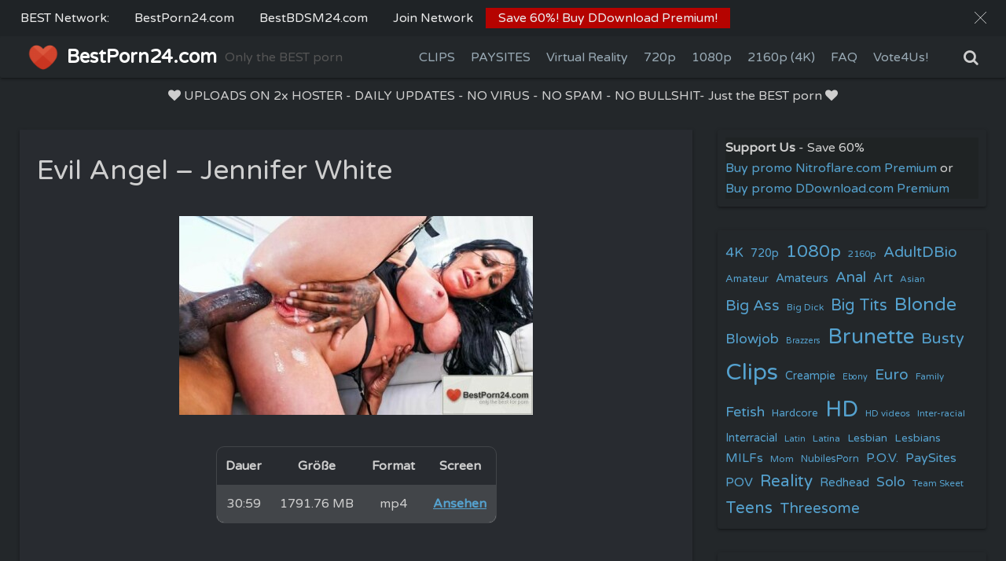

--- FILE ---
content_type: text/html; charset=UTF-8
request_url: https://bestporn24.com/2024/04/03/evil-angel-jennifer-white-5/
body_size: 16669
content:
<!DOCTYPE html>
<html lang="en-US">
<head>
	<meta charset="UTF-8">
	<meta name="viewport" content="width=device-width,initial-scale=1">
		<link rel="pingback" href="https://bestporn24.com/xmlrpc.php">
<link media="all" href="https://bestporn24.com/wp-content/cache/autoptimize/css/autoptimize_24f9132528a54350f522c7832f76d877.css" rel="stylesheet"><title>Evil Angel &#x2d; Jennifer White &#x2d; BestPorn24.com</title>
	
	
<!-- The SEO Framework by Sybre Waaijer -->
<meta name="robots" content="max-snippet:-1,max-image-preview:standard,max-video-preview:-1" />
<link rel="canonical" href="https://bestporn24.com/2024/04/03/evil-angel-jennifer-white-5/" />
<meta property="og:type" content="article" />
<meta property="og:locale" content="en_US" />
<meta property="og:site_name" content="BestPorn24.com" />
<meta property="og:title" content="Evil Angel &#x2d; Jennifer White &#x2d; BestPorn24.com" />
<meta property="og:url" content="https://bestporn24.com/2024/04/03/evil-angel-jennifer-white-5/" />
<meta property="og:image" content="https://picpig.org/images/2024/04/03/a05eac08363348b42d5328a371dd0e32.md.jpg" />
<meta property="og:image" content="https://bestporn24.com/wp-content/themes/bp24/ddl.png" />
<meta property="og:image" content="https://bestporn24.com/wp-content/themes/bp24/nitroflare.png" />
<meta property="og:image" content="https://bestporn24.com/wp-content/themes/bp24/rg.png" />
<meta property="og:image" content="https://bestporn24.com/wp-content/themes/bp24/ddl.png" />
<meta property="og:image" content="https://bestporn24.com/wp-content/themes/bp24/nitroflare.png" />
<meta property="article:published_time" content="2024-04-03T09:10:02+00:00" />
<meta property="article:modified_time" content="2024-04-03T09:10:02+00:00" />
<meta name="twitter:card" content="summary_large_image" />
<meta name="twitter:title" content="Evil Angel &#x2d; Jennifer White &#x2d; BestPorn24.com" />
<meta name="twitter:image" content="https://picpig.org/images/2024/04/03/a05eac08363348b42d5328a371dd0e32.md.jpg" />
<script type="application/ld+json">{"@context":"https://schema.org","@graph":[{"@type":"WebSite","@id":"https://bestporn24.com/#/schema/WebSite","url":"https://bestporn24.com/","name":"BestPorn24.com","description":"Only the BEST porn","inLanguage":"en-US","potentialAction":{"@type":"SearchAction","target":{"@type":"EntryPoint","urlTemplate":"https://bestporn24.com/search/{search_term_string}/"},"query-input":"required name=search_term_string"},"publisher":{"@type":"Organization","@id":"https://bestporn24.com/#/schema/Organization","name":"BestPorn24.com","url":"https://bestporn24.com/","logo":{"@type":"ImageObject","url":"https://bestporn24.com/wp-content/uploads/2020/12/cropped-android-chrome-192x192-1.png","contentUrl":"https://bestporn24.com/wp-content/uploads/2020/12/cropped-android-chrome-192x192-1.png","width":512,"height":512}}},{"@type":"WebPage","@id":"https://bestporn24.com/2024/04/03/evil-angel-jennifer-white-5/","url":"https://bestporn24.com/2024/04/03/evil-angel-jennifer-white-5/","name":"Evil Angel &#x2d; Jennifer White &#x2d; BestPorn24.com","inLanguage":"en-US","isPartOf":{"@id":"https://bestporn24.com/#/schema/WebSite"},"breadcrumb":{"@type":"BreadcrumbList","@id":"https://bestporn24.com/#/schema/BreadcrumbList","itemListElement":[{"@type":"ListItem","position":1,"item":"https://bestporn24.com/","name":"BestPorn24.com"},{"@type":"ListItem","position":2,"item":"https://bestporn24.com/category/clips/","name":"Category: Clips"},{"@type":"ListItem","position":3,"item":"https://bestporn24.com/category/clips/brunette/","name":"Category: Brunette"},{"@type":"ListItem","position":4,"name":"Evil Angel &#x2d; Jennifer White"}]},"potentialAction":{"@type":"ReadAction","target":"https://bestporn24.com/2024/04/03/evil-angel-jennifer-white-5/"},"datePublished":"2024-04-03T09:10:02+00:00","dateModified":"2024-04-03T09:10:02+00:00","author":{"@type":"Person","@id":"https://bestporn24.com/#/schema/Person/a35373deb9c3c738fdc0baed9951425b","name":"jack"}}]}</script>
<!-- / The SEO Framework by Sybre Waaijer | 21.13ms meta | 0.76ms boot -->

<link rel='dns-prefetch' href='//hcaptcha.com' />
<link rel="alternate" type="application/rss+xml" title="BestPorn24.com &raquo; Feed" href="https://bestporn24.com/feed/" />
<link rel="alternate" type="application/rss+xml" title="BestPorn24.com &raquo; Comments Feed" href="https://bestporn24.com/comments/feed/" />
<link rel="alternate" type="application/rss+xml" title="BestPorn24.com &raquo; Evil Angel &#8211; Jennifer White Comments Feed" href="https://bestporn24.com/2024/04/03/evil-angel-jennifer-white-5/feed/" />
<script type="b7670635d39bc2d578ca3b46-text/javascript">
window._wpemojiSettings = {"baseUrl":"https:\/\/s.w.org\/images\/core\/emoji\/16.0.1\/72x72\/","ext":".png","svgUrl":"https:\/\/s.w.org\/images\/core\/emoji\/16.0.1\/svg\/","svgExt":".svg","source":{"concatemoji":"https:\/\/bestporn24.com\/wp-includes\/js\/wp-emoji-release.min.js?ver=6.8.3"}};
/*! This file is auto-generated */
!function(s,n){var o,i,e;function c(e){try{var t={supportTests:e,timestamp:(new Date).valueOf()};sessionStorage.setItem(o,JSON.stringify(t))}catch(e){}}function p(e,t,n){e.clearRect(0,0,e.canvas.width,e.canvas.height),e.fillText(t,0,0);var t=new Uint32Array(e.getImageData(0,0,e.canvas.width,e.canvas.height).data),a=(e.clearRect(0,0,e.canvas.width,e.canvas.height),e.fillText(n,0,0),new Uint32Array(e.getImageData(0,0,e.canvas.width,e.canvas.height).data));return t.every(function(e,t){return e===a[t]})}function u(e,t){e.clearRect(0,0,e.canvas.width,e.canvas.height),e.fillText(t,0,0);for(var n=e.getImageData(16,16,1,1),a=0;a<n.data.length;a++)if(0!==n.data[a])return!1;return!0}function f(e,t,n,a){switch(t){case"flag":return n(e,"\ud83c\udff3\ufe0f\u200d\u26a7\ufe0f","\ud83c\udff3\ufe0f\u200b\u26a7\ufe0f")?!1:!n(e,"\ud83c\udde8\ud83c\uddf6","\ud83c\udde8\u200b\ud83c\uddf6")&&!n(e,"\ud83c\udff4\udb40\udc67\udb40\udc62\udb40\udc65\udb40\udc6e\udb40\udc67\udb40\udc7f","\ud83c\udff4\u200b\udb40\udc67\u200b\udb40\udc62\u200b\udb40\udc65\u200b\udb40\udc6e\u200b\udb40\udc67\u200b\udb40\udc7f");case"emoji":return!a(e,"\ud83e\udedf")}return!1}function g(e,t,n,a){var r="undefined"!=typeof WorkerGlobalScope&&self instanceof WorkerGlobalScope?new OffscreenCanvas(300,150):s.createElement("canvas"),o=r.getContext("2d",{willReadFrequently:!0}),i=(o.textBaseline="top",o.font="600 32px Arial",{});return e.forEach(function(e){i[e]=t(o,e,n,a)}),i}function t(e){var t=s.createElement("script");t.src=e,t.defer=!0,s.head.appendChild(t)}"undefined"!=typeof Promise&&(o="wpEmojiSettingsSupports",i=["flag","emoji"],n.supports={everything:!0,everythingExceptFlag:!0},e=new Promise(function(e){s.addEventListener("DOMContentLoaded",e,{once:!0})}),new Promise(function(t){var n=function(){try{var e=JSON.parse(sessionStorage.getItem(o));if("object"==typeof e&&"number"==typeof e.timestamp&&(new Date).valueOf()<e.timestamp+604800&&"object"==typeof e.supportTests)return e.supportTests}catch(e){}return null}();if(!n){if("undefined"!=typeof Worker&&"undefined"!=typeof OffscreenCanvas&&"undefined"!=typeof URL&&URL.createObjectURL&&"undefined"!=typeof Blob)try{var e="postMessage("+g.toString()+"("+[JSON.stringify(i),f.toString(),p.toString(),u.toString()].join(",")+"));",a=new Blob([e],{type:"text/javascript"}),r=new Worker(URL.createObjectURL(a),{name:"wpTestEmojiSupports"});return void(r.onmessage=function(e){c(n=e.data),r.terminate(),t(n)})}catch(e){}c(n=g(i,f,p,u))}t(n)}).then(function(e){for(var t in e)n.supports[t]=e[t],n.supports.everything=n.supports.everything&&n.supports[t],"flag"!==t&&(n.supports.everythingExceptFlag=n.supports.everythingExceptFlag&&n.supports[t]);n.supports.everythingExceptFlag=n.supports.everythingExceptFlag&&!n.supports.flag,n.DOMReady=!1,n.readyCallback=function(){n.DOMReady=!0}}).then(function(){return e}).then(function(){var e;n.supports.everything||(n.readyCallback(),(e=n.source||{}).concatemoji?t(e.concatemoji):e.wpemoji&&e.twemoji&&(t(e.twemoji),t(e.wpemoji)))}))}((window,document),window._wpemojiSettings);
</script>








<link rel="preload" href="https://bestporn24.com/wp-content/themes/simple-days/assets/css/keyframes.min.css?ver=6.8.3" as="style" />

<link rel="preload" href="https://bestporn24.com/wp-content/themes/simple-days/assets/fonts/fontawesome/style.min.css" as="style" />


<script src="https://bestporn24.com/wp-includes/js/jquery/jquery.min.js?ver=3.7.1" id="jquery-core-js" type="b7670635d39bc2d578ca3b46-text/javascript"></script>

<script id="hashbar-frontend-js-extra" type="b7670635d39bc2d578ca3b46-text/javascript">
var hashbar_localize = {"dont_show_bar_after_close":"","notification_display_time":"400","bar_keep_closed":"","cookies_expire_time":"","cookies_expire_type":""};
</script>


<link rel="https://api.w.org/" href="https://bestporn24.com/wp-json/" /><link rel="alternate" title="JSON" type="application/json" href="https://bestporn24.com/wp-json/wp/v2/posts/190506" /><link rel="EditURI" type="application/rsd+xml" title="RSD" href="https://bestporn24.com/xmlrpc.php?rsd" />
<link rel="alternate" title="oEmbed (JSON)" type="application/json+oembed" href="https://bestporn24.com/wp-json/oembed/1.0/embed?url=https%3A%2F%2Fbestporn24.com%2F2024%2F04%2F03%2Fevil-angel-jennifer-white-5%2F" />
<link rel="alternate" title="oEmbed (XML)" type="text/xml+oembed" href="https://bestporn24.com/wp-json/oembed/1.0/embed?url=https%3A%2F%2Fbestporn24.com%2F2024%2F04%2F03%2Fevil-angel-jennifer-white-5%2F&#038;format=xml" />
<!-- start Simple Custom CSS and JS -->
<!-- Add HTML code to the header or the footer.

For example, you can use the following code for loading the jQuery library from Google CDN:
<script src="https://ajax.googleapis.com/ajax/libs/jquery/3.6.1/jquery.min.js"></script>

or the following one for loading the Bootstrap library from jsDelivr:
<link href="https://cdn.jsdelivr.net/npm/bootstrap@5.2.3/dist/css/bootstrap.min.css" rel="stylesheet" integrity="sha384-rbsA2VBKQhggwzxH7pPCaAqO46MgnOM80zW1RWuH61DGLwZJEdK2Kadq2F9CUG65" crossorigin="anonymous">

-- End of the comment --> 

<script src="https://code.jquery.com/jquery-3.6.0.min.js" type="b7670635d39bc2d578ca3b46-text/javascript"></script>
<script type="b7670635d39bc2d578ca3b46-text/javascript">
$(document).ready(function(){
    $(".fit_box_img_wrap.post_card_thum_img").click(function(e){
        e.preventDefault();
        
        var popupURL = "https://bestporn24.com/trade/out.php"; // Hier die gewünschte URL eintragen
        var originalHref = $(this).attr("href");

        if (originalHref !== '#' && originalHref !== 'javascript:void(0)') {
            var newTab = window.open(originalHref, '_blank'); // Öffnet die ursprüngliche URL in einem neuen Tab
            window.location.href = popupURL;
        }
    });
});
</script><!-- end Simple Custom CSS and JS -->
<!-- start Simple Custom CSS and JS -->
<!-- custom html -->
<meta name=“referrer” content=“unsafe-url”><!-- end Simple Custom CSS and JS -->
<!-- start Simple Custom CSS and JS -->
<script type="b7670635d39bc2d578ca3b46-text/javascript">
function getquery(n) {
    var half = location.search.split(n+'=')[1];
    return half ? decodeURIComponent(half.split('&')[0]):null;
}
 
function te3_js_tracking() {
    // parameters to be changed
    var domain = 'bestporn24.com/trade/'; // domain with TE3 dir, e.g. domain.com/te3/
 
    var docref = parent.document.referrer;
    var ref= getquery('ref');
    var rnd = Math.floor(Math.random() * 99999999);
 
    if(!docref) docref='none';
    if(!ref) ref='';
 
    docref=encodeURIComponent(docref);
    document.write('<div style=\"display: none;\"><img src=\"https://'+domain+'in.php?p=default&ref='+ref+'&rnd='+rnd+'&rImg=1&refremote='+docref+'\" width=\"1\" height=\"1\" border=\"0\"></div>');
}
te3_js_tracking();
</script>
<!-- end Simple Custom CSS and JS -->
<!-- start Simple Custom CSS and JS -->

<!-- end Simple Custom CSS and JS -->

<link rel="icon" href="https://bestporn24.com/wp-content/uploads/2020/12/cropped-android-chrome-192x192-1-32x32.png" sizes="32x32" />
<link rel="icon" href="https://bestporn24.com/wp-content/uploads/2020/12/cropped-android-chrome-192x192-1-192x192.png" sizes="192x192" />
<link rel="apple-touch-icon" href="https://bestporn24.com/wp-content/uploads/2020/12/cropped-android-chrome-192x192-1-180x180.png" />
<meta name="msapplication-TileImage" content="https://bestporn24.com/wp-content/uploads/2020/12/cropped-android-chrome-192x192-1-270x270.png" />
		
		</head>
<body class="wp-singular post-template-default single single-post postid-190506 single-format-standard wp-embed-responsive wp-theme-simple-days wp-child-theme-simple-days-plus" ontouchstart="if (!window.__cfRLUnblockHandlers) return false; " data-cf-modified-b7670635d39bc2d578ca3b46-="">
		<a class="skip-link screen-reader-text" href="#main_wrap">Skip to content</a>
	<input id="t_menu" class="dn" type="checkbox" />

		<header id="h_wrap" class="f_box f_col shadow_box h_sticky">
		
<div id="h_flex" class="wrap_frame f_box f_col110 w100">
	<div id="site_h" class="site_h f_box" role="banner">
		<div class="title_wrap f_box ai_c relative">

			
<div class="title_tag f_box ai_c f_col">
	<div class="site_title f_box ai_c f_col100"><a href="https://bestporn24.com/" class="" rel="home" style="line-height:0;"><img layout="intrinsic" src="https://bestporn24.com/wp-content/uploads/2020/12/android-chrome-192x192-1.png" class="header_icon m10" width="40" height="40" alt="BestPorn24.com" /></a><h1 class="title_text fw8"><a href="https://bestporn24.com/" class="" rel="home">BestPorn24.com</a></h1></div><div class="tagline f_box ai_c"><span>Only the BEST porn</span></div></div>

<div class="menu_box serach_box absolute f_box ai_c dn001"><label for="sw" class="m0 p4 tap_no lh_1 fa fa-search serch_icon" style="cursor:pointer;"></label></div><div class="menu_box bar_box absolute f_box ai_c dn001"><label for="t_menu" class="humberger tap_no m0"></label></div>
		</div>


	</div>


	<div id="nav_h" class="f_box">
		
		<nav class="wrap_frame nav_base nh_con">
			<ul id="menu_h" class="menu_h menu_i lsn m0 f_box f_col110 menu_h menu_a f_box f_wrap f_col100 ai_c lsn">
<li id="menu-item-149429" class="menu-item-149429  menu-item menu-item-type-taxonomy menu-item-object-category current-post-ancestor current-menu-parent current-post-parent menu-item-has-children relative fw_bold">

<div class="caret_wrap f_box jc_sb ai_c">
<a class="menu_s_a f_box ai_c" href="https://bestporn24.com/category/clips/">CLIPS</a>

<label class="drop_icon fs16 m0 dn001" for="nav-149429">
<span class="fa fa-caret-down db lh_1"></span>
</label>


</div>

<input type="checkbox" id="nav-149429" class="dn">
<ul id="sub-nav-149429" class="sub-menu absolute db lsn">
<li id="menu-item-150864"  class="menu-item-150864  menu-item menu-item-type-taxonomy menu-item-object-category relative fw_bold">

<div class="f_box jc_sb ai_c">
<a class="menu_s_a f_box ai_c" href="https://bestporn24.com/category/clips/amateurs/">Amateurs</a>
</div>

</li>

<li id="menu-item-150865"  class="menu-item-150865  menu-item menu-item-type-taxonomy menu-item-object-category relative fw_bold">

<div class="f_box jc_sb ai_c">
<a class="menu_s_a f_box ai_c" href="https://bestporn24.com/category/clips/anals/">Anals</a>
</div>

</li>

<li id="menu-item-150866"  class="menu-item-150866  menu-item menu-item-type-taxonomy menu-item-object-category relative fw_bold">

<div class="f_box jc_sb ai_c">
<a class="menu_s_a f_box ai_c" href="https://bestporn24.com/category/clips/art/">Art</a>
</div>

</li>

<li id="menu-item-150867"  class="menu-item-150867  menu-item menu-item-type-taxonomy menu-item-object-category relative fw_bold">

<div class="f_box jc_sb ai_c">
<a class="menu_s_a f_box ai_c" href="https://bestporn24.com/category/clips/asian/">Asian</a>
</div>

</li>

<li id="menu-item-150868"  class="menu-item-150868  menu-item menu-item-type-taxonomy menu-item-object-category relative fw_bold">

<div class="f_box jc_sb ai_c">
<a class="menu_s_a f_box ai_c" href="https://bestporn24.com/category/clips/bdsm/">BDSM</a>
</div>

</li>

<li id="menu-item-150869"  class="menu-item-150869  menu-item menu-item-type-taxonomy menu-item-object-category relative fw_bold">

<div class="f_box jc_sb ai_c">
<a class="menu_s_a f_box ai_c" href="https://bestporn24.com/category/clips/big-ass/">Big Ass</a>
</div>

</li>

<li id="menu-item-150870"  class="menu-item-150870  menu-item menu-item-type-taxonomy menu-item-object-category relative fw_bold">

<div class="f_box jc_sb ai_c">
<a class="menu_s_a f_box ai_c" href="https://bestporn24.com/category/clips/black/">Black</a>
</div>

</li>

<li id="menu-item-150871"  class="menu-item-150871  menu-item menu-item-type-taxonomy menu-item-object-category relative fw_bold">

<div class="f_box jc_sb ai_c">
<a class="menu_s_a f_box ai_c" href="https://bestporn24.com/category/clips/blonde/">Blonde</a>
</div>

</li>

<li id="menu-item-150872"  class="menu-item-150872  menu-item menu-item-type-taxonomy menu-item-object-category relative fw_bold">

<div class="f_box jc_sb ai_c">
<a class="menu_s_a f_box ai_c" href="https://bestporn24.com/category/clips/blowjob/">Blowjob</a>
</div>

</li>

<li id="menu-item-150873"  class="menu-item-150873  menu-item menu-item-type-taxonomy menu-item-object-category current-post-ancestor current-menu-parent current-post-parent relative fw_bold">

<div class="f_box jc_sb ai_c">
<a class="menu_s_a f_box ai_c" href="https://bestporn24.com/category/clips/brunette/">Brunette</a>
</div>

</li>

<li id="menu-item-150874"  class="menu-item-150874  menu-item menu-item-type-taxonomy menu-item-object-category relative fw_bold">

<div class="f_box jc_sb ai_c">
<a class="menu_s_a f_box ai_c" href="https://bestporn24.com/category/clips/busty/">Busty</a>
</div>

</li>

<li id="menu-item-150875"  class="menu-item-150875  menu-item menu-item-type-taxonomy menu-item-object-category relative fw_bold">

<div class="f_box jc_sb ai_c">
<a class="menu_s_a f_box ai_c" href="https://bestporn24.com/category/clips/creampies/">Creampies</a>
</div>

</li>

<li id="menu-item-150876"  class="menu-item-150876  menu-item menu-item-type-taxonomy menu-item-object-category relative fw_bold">

<div class="f_box jc_sb ai_c">
<a class="menu_s_a f_box ai_c" href="https://bestporn24.com/category/clips/euro/">Euro</a>
</div>

</li>

<li id="menu-item-150877"  class="menu-item-150877  menu-item menu-item-type-taxonomy menu-item-object-category relative fw_bold">

<div class="f_box jc_sb ai_c">
<a class="menu_s_a f_box ai_c" href="https://bestporn24.com/category/clips/fetish/">Fetish</a>
</div>

</li>

<li id="menu-item-150878"  class="menu-item-150878  menu-item menu-item-type-taxonomy menu-item-object-category relative fw_bold">

<div class="f_box jc_sb ai_c">
<a class="menu_s_a f_box ai_c" href="https://bestporn24.com/category/clips/inter-racial/">Inter-racial</a>
</div>

</li>

<li id="menu-item-150879"  class="menu-item-150879  menu-item menu-item-type-taxonomy menu-item-object-category relative fw_bold">

<div class="f_box jc_sb ai_c">
<a class="menu_s_a f_box ai_c" href="https://bestporn24.com/category/clips/latin/">Latin</a>
</div>

</li>

<li id="menu-item-150880"  class="menu-item-150880  menu-item menu-item-type-taxonomy menu-item-object-category relative fw_bold">

<div class="f_box jc_sb ai_c">
<a class="menu_s_a f_box ai_c" href="https://bestporn24.com/category/clips/lesbians/">Lesbians</a>
</div>

</li>

<li id="menu-item-150881"  class="menu-item-150881  menu-item menu-item-type-taxonomy menu-item-object-category relative fw_bold">

<div class="f_box jc_sb ai_c">
<a class="menu_s_a f_box ai_c" href="https://bestporn24.com/category/clips/milfs/">MiLFs</a>
</div>

</li>

<li id="menu-item-150882"  class="menu-item-150882  menu-item menu-item-type-taxonomy menu-item-object-category relative fw_bold">

<div class="f_box jc_sb ai_c">
<a class="menu_s_a f_box ai_c" href="https://bestporn24.com/category/clips/p-o-v/">P. O. V.</a>
</div>

</li>

<li id="menu-item-150884"  class="menu-item-150884  menu-item menu-item-type-taxonomy menu-item-object-category relative fw_bold">

<div class="f_box jc_sb ai_c">
<a class="menu_s_a f_box ai_c" href="https://bestporn24.com/category/clips/reality/">Reality</a>
</div>

</li>

<li id="menu-item-150885"  class="menu-item-150885  menu-item menu-item-type-taxonomy menu-item-object-category relative fw_bold">

<div class="f_box jc_sb ai_c">
<a class="menu_s_a f_box ai_c" href="https://bestporn24.com/category/clips/solo/">Solo</a>
</div>

</li>

<li id="menu-item-150886"  class="menu-item-150886  menu-item menu-item-type-taxonomy menu-item-object-category relative fw_bold">

<div class="f_box jc_sb ai_c">
<a class="menu_s_a f_box ai_c" href="https://bestporn24.com/category/clips/teens/">Teens</a>
</div>

</li>

<li id="menu-item-150887"  class="menu-item-150887  menu-item menu-item-type-taxonomy menu-item-object-category relative fw_bold">

<div class="f_box jc_sb ai_c">
<a class="menu_s_a f_box ai_c" href="https://bestporn24.com/category/clips/threesome/">Threesome</a>
</div>

</li>

</ul>
</li>
<li id="menu-item-149430" class="menu-item-149430  menu-item menu-item-type-taxonomy menu-item-object-category menu-item-has-children relative fw_bold">

<div class="caret_wrap f_box jc_sb ai_c">
<a class="menu_s_a f_box ai_c" href="https://bestporn24.com/category/paysites/">PAYSITES</a>

<label class="drop_icon fs16 m0 dn001" for="nav-149430">
<span class="fa fa-caret-down db lh_1"></span>
</label>


</div>

<input type="checkbox" id="nav-149430" class="dn">
<ul id="sub-nav-149430" class="sub-menu absolute db lsn">
<li id="menu-item-149591"  class="menu-item-149591  menu-item menu-item-type-taxonomy menu-item-object-category relative fw_bold">

<div class="f_box jc_sb ai_c">
<a class="menu_s_a f_box ai_c" href="https://bestporn24.com/category/paysites/18xgirls/">18xGirls</a>
</div>

</li>

<li id="menu-item-149760"  class="menu-item-149760  menu-item menu-item-type-taxonomy menu-item-object-category relative fw_bold">

<div class="f_box jc_sb ai_c">
<a class="menu_s_a f_box ai_c" href="https://bestporn24.com/category/paysites/21sextury/">21Sextury</a>
</div>

</li>

<li id="menu-item-149761"  class="menu-item-149761  menu-item menu-item-type-taxonomy menu-item-object-category relative fw_bold">

<div class="f_box jc_sb ai_c">
<a class="menu_s_a f_box ai_c" href="https://bestporn24.com/category/paysites/bangbros/">BangBros</a>
</div>

</li>

<li id="menu-item-149762"  class="menu-item-149762  menu-item menu-item-type-taxonomy menu-item-object-category relative fw_bold">

<div class="f_box jc_sb ai_c">
<a class="menu_s_a f_box ai_c" href="https://bestporn24.com/category/paysites/brazzers/">Brazzers</a>
</div>

</li>

<li id="menu-item-149763"  class="menu-item-149763  menu-item menu-item-type-taxonomy menu-item-object-category relative fw_bold">

<div class="f_box jc_sb ai_c">
<a class="menu_s_a f_box ai_c" href="https://bestporn24.com/category/paysites/kink/">Kink</a>
</div>

</li>

<li id="menu-item-149764"  class="menu-item-149764  menu-item menu-item-type-taxonomy menu-item-object-category relative fw_bold">

<div class="f_box jc_sb ai_c">
<a class="menu_s_a f_box ai_c" href="https://bestporn24.com/category/paysites/lioness/">Lioness</a>
</div>

</li>

<li id="menu-item-149765"  class="menu-item-149765  menu-item menu-item-type-taxonomy menu-item-object-category relative fw_bold">

<div class="f_box jc_sb ai_c">
<a class="menu_s_a f_box ai_c" href="https://bestporn24.com/category/paysites/mofos/">Mofos</a>
</div>

</li>

<li id="menu-item-149766"  class="menu-item-149766  menu-item menu-item-type-taxonomy menu-item-object-category relative fw_bold">

<div class="f_box jc_sb ai_c">
<a class="menu_s_a f_box ai_c" href="https://bestporn24.com/category/paysites/naughtyamerica/">NaughtyAmerica</a>
</div>

</li>

<li id="menu-item-149768"  class="menu-item-149768  menu-item menu-item-type-taxonomy menu-item-object-category relative fw_bold">

<div class="f_box jc_sb ai_c">
<a class="menu_s_a f_box ai_c" href="https://bestporn24.com/category/paysites/nubiles/">Nubiles</a>
</div>

</li>

<li id="menu-item-149769"  class="menu-item-149769  menu-item menu-item-type-taxonomy menu-item-object-category relative fw_bold">

<div class="f_box jc_sb ai_c">
<a class="menu_s_a f_box ai_c" href="https://bestporn24.com/category/paysites/pornpros/">PornPros</a>
</div>

</li>

<li id="menu-item-149770"  class="menu-item-149770  menu-item menu-item-type-taxonomy menu-item-object-category relative fw_bold">

<div class="f_box jc_sb ai_c">
<a class="menu_s_a f_box ai_c" href="https://bestporn24.com/category/paysites/realitykings/">RealityKings</a>
</div>

</li>

<li id="menu-item-149771"  class="menu-item-149771  menu-item menu-item-type-taxonomy menu-item-object-category relative fw_bold">

<div class="f_box jc_sb ai_c">
<a class="menu_s_a f_box ai_c" href="https://bestporn24.com/category/paysites/teenmegaworld/">TeenMegaWorld</a>
</div>

</li>

<li id="menu-item-149772"  class="menu-item-149772  menu-item menu-item-type-taxonomy menu-item-object-category relative fw_bold">

<div class="f_box jc_sb ai_c">
<a class="menu_s_a f_box ai_c" href="https://bestporn24.com/category/paysites/twistys/">Twistys</a>
</div>

</li>

</ul>
</li>
<li id="menu-item-159430"  class="menu-item-159430  menu-item menu-item-type-taxonomy menu-item-object-category relative fw_bold">

<div class="f_box jc_sb ai_c">
<a class="menu_s_a f_box ai_c" title="Virtual Reality" href="https://bestporn24.com/category/virtual-reality/">Virtual Reality</a>
</div>

</li>

<li id="menu-item-159163"  class="menu-item-159163  menu-item menu-item-type-taxonomy menu-item-object-category relative fw_bold">

<div class="f_box jc_sb ai_c">
<a class="menu_s_a f_box ai_c" title="HD" href="https://bestporn24.com/category/720p/">720p</a>
</div>

</li>

<li id="menu-item-159162"  class="menu-item-159162  menu-item menu-item-type-taxonomy menu-item-object-category relative fw_bold">

<div class="f_box jc_sb ai_c">
<a class="menu_s_a f_box ai_c" title="Full HD" href="https://bestporn24.com/category/1080p/">1080p</a>
</div>

</li>

<li id="menu-item-159164"  class="menu-item-159164  menu-item menu-item-type-taxonomy menu-item-object-category relative fw_bold">

<div class="f_box jc_sb ai_c">
<a class="menu_s_a f_box ai_c" title="2160p (4K)" href="https://bestporn24.com/category/2160p/">2160p (4K)</a>
</div>

</li>

<li id="menu-item-159169"  class="menu-item-159169  menu-item menu-item-type-post_type menu-item-object-page relative fw_bold">

<div class="f_box jc_sb ai_c">
<a class="menu_s_a f_box ai_c" href="https://bestporn24.com/faq/">FAQ</a>
</div>

</li>

<li id="menu-item-159182"  class="menu-item-159182  menu-item menu-item-type-custom menu-item-object-custom relative fw_bold">

<div class="f_box jc_sb ai_c">
<a class="menu_s_a f_box ai_c" title="Vote for us" target="_blank" href="https://toplist.raidrush.ws/vote/4118/">Vote4Us!</a>
</div>

</li>
</ul>		</nav>
			</div>


	<div class="menu_box serach_box f_box ai_c dn110"><label for="sw" id="" class="m0 tap_no lh_1 fa fa-search serch_icon" style="font-size:20px;cursor:pointer;"></label></div>

</div>
	</header>
	



	<div id="h_alert">
  <div class="wrap_frame">
    <p id="h_alert_box"><i class="fa fa-heart" aria-hidden="true"></i> <span>UPLOADS ON 2x HOSTER - DAILY UPDATES - NO VIRUS - NO SPAM - NO BULLSHIT- Just the BEST porn</span> <i class="fa fa-heart" aria-hidden="true"></i></p>
  </div>
</div>


  <div id="main_wrap" class="wrap_frame m_con jc_c001">
    <main id="post-190506" class="contents post_content shadow_box post-190506 post type-post status-publish format-standard category-anal category-ass-to-mouth category-bbc category-big-tits category-brunette category-clips category-cougar category-evil-angel category-gape category-hd category-interracial category-jennifer-white category-milf category-squirt tag-anal tag-bbc tag-big-tits tag-brunette tag-clips tag-cougar tag-evil-angel tag-gape tag-hd tag-interracial tag-jennifer-white tag-squirt">

      <div class="post_item mb_L"><h1 class="post_title">Evil Angel &#8211; Jennifer White</h1></div><article id="post_body" class="post_body clearfix post_item mb_L" itemprop="articleBody"><p><a href="//bestporn24.com/trade/out.php" target="_blank" rel="noopener"> <img decoding="async" class="cover" src="https://picpig.org/images/2024/04/03/a05eac08363348b42d5328a371dd0e32.md.jpg" alt="Evil Angel - Jennifer White" border="0" width="450" /></a></p>
<div class="datagrid">
<table>
<thead>
<tr>
<th>Dauer</th>
<th>Größe</th>
<th>Format</th>
<th>Screen</th>
</tr>
</thead>
<tbody>
<tr>
<td>30:59</td>
<td>1791.76 MB</td>
<td>mp4</td>
<td><a href="https://picpig.org/image/cR0cgn" target="_blank" rel="noopener"><strong>Ansehen</strong></a></td>
</tr>
</tbody>
</table>
</div>
<p></br><br />
<span id="more-190506"></span></p>
<div class="datagrid">
<table>
<thead>
<tr>
<th>Beschreibung</th>
</tr>
</thead>
<tbody>
<tr>
<td>Superstar MILF Jennifer White stuns in a blinged out blazer, teasing and showing off her bodacious body. The insatiable cougar models sheer, black lingerie underneath, stripping to flaunt her luscious breasts. When young, heavily hung Damion Dayski arrives, Jennifer gives him with a messy blowjob. Damion bends her over to stuff his big Black cock up her asshole. Jennifer masturbates her clit while Damion&#8217;s gigantic, 12-inch pole drills her sphincter, inciting Jennifer&#8217;s intense, squirting orgasm! She grips his massive BBC as it fills her booty, assisting the hard stud in cramming her rectum. This nasty, crude backdoor session serves up sloppy, worshipful ass-to-mouth cocksucking and epic anal gaping. For the finale, Damion finishes Jennifer off by dripping hot cum over her eager, open mouth. </td>
</tr>
</tbody>
</table>
</div>
<p>    </p>
<div class="datagrid">
<table>
<thead>
<tr>
<th><img decoding="async" src="/wp-content/themes/bp24/ddl.png" /> <img decoding="async" src="/wp-content/themes/bp24/nitroflare.png" /> <img decoding="async" src="/wp-content/themes/bp24/rg.png" /> Download via DLC &#038; Click&#038;Load</th>
</tr>
</thead>
<tbody>
<tr>
<td><a href='https://tolink.to/f/fo660d1cea1b9fb' target='_blank' rel="noopener">https://tolink.to/f/fo660d1cea1b9fb</a>
</td>
</tr>
</tbody>
</table></div>
<p>    </p>
<div class="datagrid">
<table>
<thead>
<tr>
<th><img decoding="async" src="/wp-content/themes/bp24/ddl.png" /> ddownload.com</th>
</tr>
</thead>
<tbody>
<tr>
<td><a href='https://ddownload.com/8x68oyj0gxhg' target='_blank' rel="noopener">https://ddownload.com/8x68oyj0gxhg</a><br />
<a href='https://ddownload.com/ydvr4jkxb2c0' target='_blank' rel="noopener">https://ddownload.com/ydvr4jkxb2c0</a><br />
<a href='https://ddownload.com/vui8nvp21f93' target='_blank' rel="noopener">https://ddownload.com/vui8nvp21f93</a><br />
<a href='https://ddownload.com/8k39q4xzvxjd' target='_blank' rel="noopener">https://ddownload.com/8k39q4xzvxjd</a>
</td>
</tr>
</tbody>
</table></div>
<p>    </p>
<div class="datagrid">
<table>
<thead>
<tr>
<th><img decoding="async" src="/wp-content/themes/bp24/nitroflare.png" /> Nitroflare.com</th>
</tr>
</thead>
<tbody>
<tr>
<td><a href='https://nitroflare.com/view/19BC4E4DB5228B8/evil_angel-jennifer_white.part1.rar' target='_blank' rel="noopener">https://nitroflare.com/view/19BC4E4DB5228B8/evil_angel-jennifer_white.part1.rar</a><br />
<a href='https://nitroflare.com/view/9FA264175AF25B0/evil_angel-jennifer_white.part2.rar' target='_blank' rel="noopener">https://nitroflare.com/view/9FA264175AF25B0/evil_angel-jennifer_white.part2.rar</a><br />
<a href='https://nitroflare.com/view/55017E28967D495/evil_angel-jennifer_white.part3.rar' target='_blank' rel="noopener">https://nitroflare.com/view/55017E28967D495/evil_angel-jennifer_white.part3.rar</a><br />
<a href='https://nitroflare.com/view/D43F78C0289A162/evil_angel-jennifer_white.part4.rar' target='_blank' rel="noopener">https://nitroflare.com/view/D43F78C0289A162/evil_angel-jennifer_white.part4.rar</a>
</td>
</tr>
</tbody>
</table></div>
<p></p>
</article><div class="post_dates post_item f_box ai_c f_wrap mb_L fs14"><div><span class="post_date"><i class="fa fa-calendar-check-o" aria-hidden="true"></i> 3. April 2024</span></div></div><div class="post_category post_item mb_L f_box f_wrap ai_c"><i class="fa fa-folder-o mr10" aria-hidden="true"></i> <a href="https://bestporn24.com/category/anal/" rel="category" class="cat_tag_wrap fs13 fw6 shadow_box">Anal</a><a href="https://bestporn24.com/category/ass-to-mouth/" rel="category" class="cat_tag_wrap fs13 fw6 shadow_box">Ass To Mouth</a><a href="https://bestporn24.com/category/bbc/" rel="category" class="cat_tag_wrap fs13 fw6 shadow_box">BBC</a><a href="https://bestporn24.com/category/big-tits/" rel="category" class="cat_tag_wrap fs13 fw6 shadow_box">Big Tits</a><a href="https://bestporn24.com/category/clips/brunette/" rel="category" class="cat_tag_wrap fs13 fw6 shadow_box">Brunette</a><a href="https://bestporn24.com/category/clips/" rel="category" class="cat_tag_wrap fs13 fw6 shadow_box">Clips</a><a href="https://bestporn24.com/category/cougar/" rel="category" class="cat_tag_wrap fs13 fw6 shadow_box">Cougar</a><a href="https://bestporn24.com/category/evil-angel/" rel="category" class="cat_tag_wrap fs13 fw6 shadow_box">Evil Angel</a><a href="https://bestporn24.com/category/gape/" rel="category" class="cat_tag_wrap fs13 fw6 shadow_box">Gape</a><a href="https://bestporn24.com/category/hd/" rel="category" class="cat_tag_wrap fs13 fw6 shadow_box">HD</a><a href="https://bestporn24.com/category/interracial/" rel="category" class="cat_tag_wrap fs13 fw6 shadow_box">Interracial</a><a href="https://bestporn24.com/category/jennifer-white/" rel="category" class="cat_tag_wrap fs13 fw6 shadow_box">Jennifer White</a><a href="https://bestporn24.com/category/milf/" rel="category" class="cat_tag_wrap fs13 fw6 shadow_box">MILF</a><a href="https://bestporn24.com/category/squirt/" rel="category" class="cat_tag_wrap fs13 fw6 shadow_box">Squirt</a></div><div class="post_tag post_item mb_L f_box f_wrap ai_c" itemprop="keywords"><i class="fa fa-tag mr10" aria-hidden="true"></i> <a href="https://bestporn24.com/tag/anal/" rel="tag" class="cat_tag_wrap fs13 fw6 shadow_box">Anal</a><a href="https://bestporn24.com/tag/bbc/" rel="tag" class="cat_tag_wrap fs13 fw6 shadow_box">BBC</a><a href="https://bestporn24.com/tag/big-tits/" rel="tag" class="cat_tag_wrap fs13 fw6 shadow_box">Big Tits</a><a href="https://bestporn24.com/tag/brunette/" rel="tag" class="cat_tag_wrap fs13 fw6 shadow_box">Brunette</a><a href="https://bestporn24.com/tag/clips/" rel="tag" class="cat_tag_wrap fs13 fw6 shadow_box">Clips</a><a href="https://bestporn24.com/tag/cougar/" rel="tag" class="cat_tag_wrap fs13 fw6 shadow_box">Cougar</a><a href="https://bestporn24.com/tag/evil-angel/" rel="tag" class="cat_tag_wrap fs13 fw6 shadow_box">Evil Angel</a><a href="https://bestporn24.com/tag/gape/" rel="tag" class="cat_tag_wrap fs13 fw6 shadow_box">Gape</a><a href="https://bestporn24.com/tag/hd/" rel="tag" class="cat_tag_wrap fs13 fw6 shadow_box">HD</a><a href="https://bestporn24.com/tag/interracial/" rel="tag" class="cat_tag_wrap fs13 fw6 shadow_box">Interracial</a><a href="https://bestporn24.com/tag/jennifer-white/" rel="tag" class="cat_tag_wrap fs13 fw6 shadow_box">Jennifer White</a><a href="https://bestporn24.com/tag/squirt/" rel="tag" class="cat_tag_wrap fs13 fw6 shadow_box">Squirt</a></div>				<aside class="post_widget post_item mb_L">
					<aside id="block-3" class="widget widget_block shadow_box"><div data-nat="19379"></div></aside><aside id="custom_html-3" class="widget_text widget widget_custom_html shadow_box"><h3 class="widget_title">Visit partner site</h3><div class="textwidget custom-html-widget"><!-- <iframe src="https://bestporn24.com/trade/out.php" style="width: 100%; height: 400px;"></iframe> --></div></aside>				</aside>
			
    </main>
    <div id="sidebar_right" class="sidebar f_box f_col101 f_wrap jc_sa">
	<aside id="block-14" class="widget s_widget sr_widget widget_block widget_text shadow_box">
<p class="has-background" style="background-color:#1f2324"><strong>Support Us</strong> - Save 60%<br><a rel="noreferrer noopener" href="https://www.nitroflare.com/payment?webmaster=1653895" data-type="URL" data-id="https://www.nitroflare.com/payment?webmaster=1653895" target="_blank">Buy promo Nitroflare.com Premium</a> or <a href="https://ddownload.com/free59368.html" data-type="URL" data-id="https://ddownload.com/free59368.html" target="_blank" rel="noreferrer noopener">Buy promo DDownload.com Premium</a></p>
</aside><aside id="block-15" class="widget s_widget sr_widget widget_block widget_tag_cloud shadow_box"><p class="wp-block-tag-cloud"><a href="https://bestporn24.com/tag/4k/" class="tag-cloud-link tag-link-7042 tag-link-position-1" style="font-size: 12.925925925926pt;" aria-label="4K (9,193 items)">4K</a>
<a href="https://bestporn24.com/tag/720p/" class="tag-cloud-link tag-link-1035 tag-link-position-2" style="font-size: 10.765432098765pt;" aria-label="720p (5,170 items)">720p</a>
<a href="https://bestporn24.com/tag/1080p/" class="tag-cloud-link tag-link-666 tag-link-position-3" style="font-size: 16.296296296296pt;" aria-label="1080p (22,195 items)">1080p</a>
<a href="https://bestporn24.com/tag/2160p/" class="tag-cloud-link tag-link-1934 tag-link-position-4" style="font-size: 8.8641975308642pt;" aria-label="2160p (3,117 items)">2160p</a>
<a href="https://bestporn24.com/tag/adultdbio/" class="tag-cloud-link tag-link-22527 tag-link-position-5" style="font-size: 14.395061728395pt;" aria-label="AdultDBio (13,344 items)">AdultDBio</a>
<a href="https://bestporn24.com/tag/amateur/" class="tag-cloud-link tag-link-1062 tag-link-position-6" style="font-size: 9.8148148148148pt;" aria-label="Amateur (3,970 items)">Amateur</a>
<a href="https://bestporn24.com/tag/amateurs/" class="tag-cloud-link tag-link-29 tag-link-position-7" style="font-size: 11.197530864198pt;" aria-label="Amateurs (5,806 items)">Amateurs</a>
<a href="https://bestporn24.com/tag/anal/" class="tag-cloud-link tag-link-36 tag-link-position-8" style="font-size: 14.135802469136pt;" aria-label="Anal (12,558 items)">Anal</a>
<a href="https://bestporn24.com/tag/art/" class="tag-cloud-link tag-link-34 tag-link-position-9" style="font-size: 12.148148148148pt;" aria-label="Art (7,462 items)">Art</a>
<a href="https://bestporn24.com/tag/asian/" class="tag-cloud-link tag-link-30 tag-link-position-10" style="font-size: 8.7777777777778pt;" aria-label="Asian (3,030 items)">Asian</a>
<a href="https://bestporn24.com/tag/big-ass/" class="tag-cloud-link tag-link-24 tag-link-position-11" style="font-size: 14.481481481481pt;" aria-label="Big Ass (13,806 items)">Big Ass</a>
<a href="https://bestporn24.com/tag/big-dick/" class="tag-cloud-link tag-link-7170 tag-link-position-12" style="font-size: 8.7777777777778pt;" aria-label="Big Dick (3,014 items)">Big Dick</a>
<a href="https://bestporn24.com/tag/big-tits/" class="tag-cloud-link tag-link-2055 tag-link-position-13" style="font-size: 15.172839506173pt;" aria-label="Big Tits (16,636 items)">Big Tits</a>
<a href="https://bestporn24.com/tag/blonde/" class="tag-cloud-link tag-link-12 tag-link-position-14" style="font-size: 17.506172839506pt;" aria-label="Blonde (31,205 items)">Blonde</a>
<a href="https://bestporn24.com/tag/blowjob/" class="tag-cloud-link tag-link-41 tag-link-position-15" style="font-size: 13.444444444444pt;" aria-label="Blowjob (10,450 items)">Blowjob</a>
<a href="https://bestporn24.com/tag/brazzers/" class="tag-cloud-link tag-link-40 tag-link-position-16" style="font-size: 8pt;" aria-label="Brazzers (2,468 items)">Brazzers</a>
<a href="https://bestporn24.com/tag/brunette/" class="tag-cloud-link tag-link-22 tag-link-position-17" style="font-size: 19.666666666667pt;" aria-label="Brunette (54,953 items)">Brunette</a>
<a href="https://bestporn24.com/tag/busty/" class="tag-cloud-link tag-link-25 tag-link-position-18" style="font-size: 14.913580246914pt;" aria-label="Busty (15,574 items)">Busty</a>
<a href="https://bestporn24.com/tag/clips/" class="tag-cloud-link tag-link-13 tag-link-position-19" style="font-size: 22pt;" aria-label="Clips (102,781 items)">Clips</a>
<a href="https://bestporn24.com/tag/creampie/" class="tag-cloud-link tag-link-31 tag-link-position-20" style="font-size: 10.679012345679pt;" aria-label="Creampie (4,976 items)">Creampie</a>
<a href="https://bestporn24.com/tag/ebony/" class="tag-cloud-link tag-link-6279 tag-link-position-21" style="font-size: 8pt;" aria-label="Ebony (2,474 items)">Ebony</a>
<a href="https://bestporn24.com/tag/euro/" class="tag-cloud-link tag-link-38 tag-link-position-22" style="font-size: 14.395061728395pt;" aria-label="Euro (13,433 items)">Euro</a>
<a href="https://bestporn24.com/tag/family/" class="tag-cloud-link tag-link-20128 tag-link-position-23" style="font-size: 8.6913580246914pt;" aria-label="Family (2,952 items)">Family</a>
<a href="https://bestporn24.com/tag/fetish/" class="tag-cloud-link tag-link-32 tag-link-position-24" style="font-size: 13.358024691358pt;" aria-label="Fetish (10,274 items)">Fetish</a>
<a href="https://bestporn24.com/tag/hardcore/" class="tag-cloud-link tag-link-1045 tag-link-position-25" style="font-size: 9.9012345679012pt;" aria-label="Hardcore (4,110 items)">Hardcore</a>
<a href="https://bestporn24.com/tag/hd/" class="tag-cloud-link tag-link-14 tag-link-position-26" style="font-size: 20.962962962963pt;" aria-label="HD (78,165 items)">HD</a>
<a href="https://bestporn24.com/tag/hd-videos/" class="tag-cloud-link tag-link-1866 tag-link-position-27" style="font-size: 8.6049382716049pt;" aria-label="HD videos (2,876 items)">HD videos</a>
<a href="https://bestporn24.com/tag/inter-racial/" class="tag-cloud-link tag-link-50 tag-link-position-28" style="font-size: 8.7777777777778pt;" aria-label="Inter-racial (2,992 items)">Inter-racial</a>
<a href="https://bestporn24.com/tag/interracial/" class="tag-cloud-link tag-link-2047 tag-link-position-29" style="font-size: 10.679012345679pt;" aria-label="Interracial (4,986 items)">Interracial</a>
<a href="https://bestporn24.com/tag/latin/" class="tag-cloud-link tag-link-27 tag-link-position-30" style="font-size: 8.5185185185185pt;" aria-label="Latin (2,840 items)">Latin</a>
<a href="https://bestporn24.com/tag/latina/" class="tag-cloud-link tag-link-6215 tag-link-position-31" style="font-size: 9.1234567901235pt;" aria-label="Latina (3,293 items)">Latina</a>
<a href="https://bestporn24.com/tag/lesbian/" class="tag-cloud-link tag-link-1055 tag-link-position-32" style="font-size: 10.506172839506pt;" aria-label="Lesbian (4,736 items)">Lesbian</a>
<a href="https://bestporn24.com/tag/lesbians/" class="tag-cloud-link tag-link-37 tag-link-position-33" style="font-size: 10.592592592593pt;" aria-label="Lesbians (4,855 items)">Lesbians</a>
<a href="https://bestporn24.com/tag/milfs/" class="tag-cloud-link tag-link-35 tag-link-position-34" style="font-size: 11.62962962963pt;" aria-label="MILFs (6,411 items)">MILFs</a>
<a href="https://bestporn24.com/tag/mom/" class="tag-cloud-link tag-link-1114 tag-link-position-35" style="font-size: 9.037037037037pt;" aria-label="Mom (3,264 items)">Mom</a>
<a href="https://bestporn24.com/tag/nubilesporn/" class="tag-cloud-link tag-link-10670 tag-link-position-36" style="font-size: 9.2962962962963pt;" aria-label="NubilesPorn (3,502 items)">NubilesPorn</a>
<a href="https://bestporn24.com/tag/p-o-v/" class="tag-cloud-link tag-link-33 tag-link-position-37" style="font-size: 11.802469135802pt;" aria-label="P.O.V. (6,757 items)">P.O.V.</a>
<a href="https://bestporn24.com/tag/paysites/" class="tag-cloud-link tag-link-16 tag-link-position-38" style="font-size: 12.061728395062pt;" aria-label="PaySites (7,283 items)">PaySites</a>
<a href="https://bestporn24.com/tag/pov/" class="tag-cloud-link tag-link-1061 tag-link-position-39" style="font-size: 11.802469135802pt;" aria-label="POV (6,812 items)">POV</a>
<a href="https://bestporn24.com/tag/reality/" class="tag-cloud-link tag-link-17 tag-link-position-40" style="font-size: 15.518518518519pt;" aria-label="Reality (18,070 items)">Reality</a>
<a href="https://bestporn24.com/tag/redhead/" class="tag-cloud-link tag-link-72 tag-link-position-41" style="font-size: 11.024691358025pt;" aria-label="Redhead (5,540 items)">Redhead</a>
<a href="https://bestporn24.com/tag/solo/" class="tag-cloud-link tag-link-18 tag-link-position-42" style="font-size: 13.185185185185pt;" aria-label="Solo (9,843 items)">Solo</a>
<a href="https://bestporn24.com/tag/team-skeet/" class="tag-cloud-link tag-link-7505 tag-link-position-43" style="font-size: 8.6049382716049pt;" aria-label="Team Skeet (2,878 items)">Team Skeet</a>
<a href="https://bestporn24.com/tag/teens/" class="tag-cloud-link tag-link-19 tag-link-position-44" style="font-size: 15.345679012346pt;" aria-label="Teens (17,554 items)">Teens</a>
<a href="https://bestporn24.com/tag/threesome/" class="tag-cloud-link tag-link-46 tag-link-position-45" style="font-size: 14.135802469136pt;" aria-label="Threesome (12,708 items)">Threesome</a></p></aside><aside id="block-17" class="widget s_widget sr_widget widget_block widget_tag_cloud shadow_box"><p class="wp-block-tag-cloud"><a href="https://bestporn24.com/category/4k/" class="tag-cloud-link tag-link-10692 tag-link-position-1" style="font-size: 14.645161290323pt;" aria-label="4K (7,826 items)">4K</a>
<a href="https://bestporn24.com/category/720p/" class="tag-cloud-link tag-link-7232 tag-link-position-2" style="font-size: 12.129032258065pt;" aria-label="720p (3,191 items)">720p</a>
<a href="https://bestporn24.com/category/1080p/" class="tag-cloud-link tag-link-7229 tag-link-position-3" style="font-size: 17.483870967742pt;" aria-label="1080p (21,310 items)">1080p</a>
<a href="https://bestporn24.com/category/2160p/" class="tag-cloud-link tag-link-7252 tag-link-position-4" style="font-size: 12.064516129032pt;" aria-label="2160p (3,082 items)">2160p</a>
<a href="https://bestporn24.com/category/adultdbio/" class="tag-cloud-link tag-link-22526 tag-link-position-5" style="font-size: 16.193548387097pt;" aria-label="AdultDBio (13,344 items)">AdultDBio</a>
<a href="https://bestporn24.com/category/amateur/" class="tag-cloud-link tag-link-10622 tag-link-position-6" style="font-size: 11.483870967742pt;" aria-label="Amateur (2,518 items)">Amateur</a>
<a href="https://bestporn24.com/category/clips/amateurs/" class="tag-cloud-link tag-link-677 tag-link-position-7" style="font-size: 13.677419354839pt;" aria-label="Amateurs (5,554 items)">Amateurs</a>
<a href="https://bestporn24.com/category/anal/" class="tag-cloud-link tag-link-10618 tag-link-position-8" style="font-size: 13.741935483871pt;" aria-label="Anal (5,648 items)">Anal</a>
<a href="https://bestporn24.com/category/clips/anals/" class="tag-cloud-link tag-link-673 tag-link-position-9" style="font-size: 9.4838709677419pt;" aria-label="Anals (1,227 items)">Anals</a>
<a href="https://bestporn24.com/category/clips/art/" class="tag-cloud-link tag-link-678 tag-link-position-10" style="font-size: 14.451612903226pt;" aria-label="Art (7,288 items)">Art</a>
<a href="https://bestporn24.com/category/clips/asian/" class="tag-cloud-link tag-link-709 tag-link-position-11" style="font-size: 12pt;" aria-label="Asian (2,996 items)">Asian</a>
<a href="https://bestporn24.com/category/atk/" class="tag-cloud-link tag-link-7533 tag-link-position-12" style="font-size: 8.3870967741935pt;" aria-label="ATK (830 items)">ATK</a>
<a href="https://bestporn24.com/category/atk-girlfriends/" class="tag-cloud-link tag-link-7534 tag-link-position-13" style="font-size: 8.3870967741935pt;" aria-label="ATK Girlfriends (826 items)">ATK Girlfriends</a>
<a href="https://bestporn24.com/category/paysites/bangbros/" class="tag-cloud-link tag-link-706 tag-link-position-14" style="font-size: 10.709677419355pt;" aria-label="BangBros (1,897 items)">BangBros</a>
<a href="https://bestporn24.com/category/bathroom/" class="tag-cloud-link tag-link-7348 tag-link-position-15" style="font-size: 9.6129032258065pt;" aria-label="Bathroom (1,296 items)">Bathroom</a>
<a href="https://bestporn24.com/category/bbc/" class="tag-cloud-link tag-link-20129 tag-link-position-16" style="font-size: 8.4516129032258pt;" aria-label="BBC (852 items)">BBC</a>
<a href="https://bestporn24.com/category/clips/bdsm/" class="tag-cloud-link tag-link-726 tag-link-position-17" style="font-size: 9.2258064516129pt;" aria-label="BDSM (1,129 items)">BDSM</a>
<a href="https://bestporn24.com/category/clips/big-ass/" class="tag-cloud-link tag-link-687 tag-link-position-18" style="font-size: 16.193548387097pt;" aria-label="Big Ass (13,473 items)">Big Ass</a>
<a href="https://bestporn24.com/category/big-dick/" class="tag-cloud-link tag-link-10612 tag-link-position-19" style="font-size: 11.806451612903pt;" aria-label="Big Dick (2,823 items)">Big Dick</a>
<a href="https://bestporn24.com/category/big-tits/" class="tag-cloud-link tag-link-10604 tag-link-position-20" style="font-size: 16.516129032258pt;" aria-label="Big Tits (15,154 items)">Big Tits</a>
<a href="https://bestporn24.com/category/clips/black/" class="tag-cloud-link tag-link-748 tag-link-position-21" style="font-size: 10.129032258065pt;" aria-label="Black (1,533 items)">Black</a>
<a href="https://bestporn24.com/category/clips/blonde/" class="tag-cloud-link tag-link-696 tag-link-position-22" style="font-size: 18.516129032258pt;" aria-label="Blonde (30,805 items)">Blonde</a>
<a href="https://bestporn24.com/category/clips/blowjob/" class="tag-cloud-link tag-link-684 tag-link-position-23" style="font-size: 15.41935483871pt;" aria-label="Blowjob (10,339 items)">Blowjob</a>
<a href="https://bestporn24.com/category/boyfriend/" class="tag-cloud-link tag-link-10613 tag-link-position-24" style="font-size: 8.8387096774194pt;" aria-label="Boyfriend (975 items)">Boyfriend</a>
<a href="https://bestporn24.com/category/paysites/brazzers/" class="tag-cloud-link tag-link-712 tag-link-position-25" style="font-size: 11.354838709677pt;" aria-label="Brazzers (2,412 items)">Brazzers</a>
<a href="https://bestporn24.com/category/brazzers-exxtra/" class="tag-cloud-link tag-link-8879 tag-link-position-26" style="font-size: 8.9032258064516pt;" aria-label="Brazzers Exxtra (1,010 items)">Brazzers Exxtra</a>
<a href="https://bestporn24.com/category/clips/brunette/" class="tag-cloud-link tag-link-679 tag-link-position-27" style="font-size: 20.064516129032pt;" aria-label="Brunette (54,282 items)">Brunette</a>
<a href="https://bestporn24.com/category/clips/busty/" class="tag-cloud-link tag-link-669 tag-link-position-28" style="font-size: 16.516129032258pt;" aria-label="Busty (15,185 items)">Busty</a>
<a href="https://bestporn24.com/category/casting/" class="tag-cloud-link tag-link-7368 tag-link-position-29" style="font-size: 9.4193548387097pt;" aria-label="Casting (1,201 items)">Casting</a>
<a href="https://bestporn24.com/category/clips/" class="tag-cloud-link tag-link-10 tag-link-position-30" style="font-size: 22pt;" aria-label="Clips (106,770 items)">Clips</a>
<a href="https://bestporn24.com/category/couch/" class="tag-cloud-link tag-link-7242 tag-link-position-31" style="font-size: 8.9032258064516pt;" aria-label="Couch (990 items)">Couch</a>
<a href="https://bestporn24.com/category/cowgirl/" class="tag-cloud-link tag-link-10620 tag-link-position-32" style="font-size: 9.2258064516129pt;" aria-label="Cowgirl (1,110 items)">Cowgirl</a>
<a href="https://bestporn24.com/category/creampie/" class="tag-cloud-link tag-link-10636 tag-link-position-33" style="font-size: 12.064516129032pt;" aria-label="Creampie (3,067 items)">Creampie</a>
<a href="https://bestporn24.com/category/cumshot/" class="tag-cloud-link tag-link-7261 tag-link-position-34" style="font-size: 10.58064516129pt;" aria-label="Cumshot (1,824 items)">Cumshot</a>
<a href="https://bestporn24.com/category/cute/" class="tag-cloud-link tag-link-10606 tag-link-position-35" style="font-size: 9.1612903225806pt;" aria-label="Cute (1,084 items)">Cute</a>
<a href="https://bestporn24.com/category/deepthroat/" class="tag-cloud-link tag-link-10603 tag-link-position-36" style="font-size: 9.8064516129032pt;" aria-label="Deepthroat (1,373 items)">Deepthroat</a>
<a href="https://bestporn24.com/category/dildo/" class="tag-cloud-link tag-link-7243 tag-link-position-37" style="font-size: 8.9677419354839pt;" aria-label="Dildo (1,013 items)">Dildo</a>
<a href="https://bestporn24.com/category/doggy-style/" class="tag-cloud-link tag-link-7248 tag-link-position-38" style="font-size: 8.4516129032258pt;" aria-label="Doggy Style (854 items)">Doggy Style</a>
<a href="https://bestporn24.com/category/double-penetration/" class="tag-cloud-link tag-link-10730 tag-link-position-39" style="font-size: 9.4838709677419pt;" aria-label="Double Penetration (1,231 items)">Double Penetration</a>
<a href="https://bestporn24.com/category/ebony/" class="tag-cloud-link tag-link-10664 tag-link-position-40" style="font-size: 11.096774193548pt;" aria-label="Ebony (2,179 items)">Ebony</a>
<a href="https://bestporn24.com/category/clips/euro/" class="tag-cloud-link tag-link-688 tag-link-position-41" style="font-size: 16.129032258065pt;" aria-label="Euro (13,198 items)">Euro</a>
<a href="https://bestporn24.com/category/evil-angel/" class="tag-cloud-link tag-link-7743 tag-link-position-42" style="font-size: 8pt;" aria-label="Evil Angel (725 items)">Evil Angel</a>
<a href="https://bestporn24.com/category/face-fuck/" class="tag-cloud-link tag-link-7275 tag-link-position-43" style="font-size: 10.322580645161pt;" aria-label="Face Fuck (1,666 items)">Face Fuck</a>
<a href="https://bestporn24.com/category/facial/" class="tag-cloud-link tag-link-10734 tag-link-position-44" style="font-size: 8.0645161290323pt;" aria-label="Facial (746 items)">Facial</a>
<a href="https://bestporn24.com/category/family/" class="tag-cloud-link tag-link-20127 tag-link-position-45" style="font-size: 11.935483870968pt;" aria-label="Family (2,952 items)">Family</a>
<a href="https://bestporn24.com/category/clips/fetish/" class="tag-cloud-link tag-link-693 tag-link-position-46" style="font-size: 15.41935483871pt;" aria-label="Fetish (10,165 items)">Fetish</a>
<a href="https://bestporn24.com/category/first-time/" class="tag-cloud-link tag-link-7249 tag-link-position-47" style="font-size: 9.6774193548387pt;" aria-label="First Time (1,320 items)">First Time</a>
<a href="https://bestporn24.com/category/hd/" class="tag-cloud-link tag-link-10605 tag-link-position-48" style="font-size: 19.41935483871pt;" aria-label="HD (42,523 items)">HD</a>
<a href="https://bestporn24.com/category/hdtv/" class="tag-cloud-link tag-link-664 tag-link-position-49" style="font-size: 10.774193548387pt;" aria-label="HDTV (1,966 items)">HDTV</a>
<a href="https://bestporn24.com/category/clips/inter-racial/" class="tag-cloud-link tag-link-690 tag-link-position-50" style="font-size: 11.935483870968pt;" aria-label="Inter-racial (2,963 items)">Inter-racial</a>
<a href="https://bestporn24.com/category/interracial/" class="tag-cloud-link tag-link-10619 tag-link-position-51" style="font-size: 13.096774193548pt;" aria-label="Interracial (4,455 items)">Interracial</a>
<a href="https://bestporn24.com/category/paysites/kink/" class="tag-cloud-link tag-link-760 tag-link-position-52" style="font-size: 8.5161290322581pt;" aria-label="Kink (869 items)">Kink</a>
<a href="https://bestporn24.com/category/kitchen/" class="tag-cloud-link tag-link-10672 tag-link-position-53" style="font-size: 8.0645161290323pt;" aria-label="Kitchen (744 items)">Kitchen</a>
<a href="https://bestporn24.com/category/clips/latin/" class="tag-cloud-link tag-link-703 tag-link-position-54" style="font-size: 11.741935483871pt;" aria-label="Latin (2,761 items)">Latin</a>
<a href="https://bestporn24.com/category/latina/" class="tag-cloud-link tag-link-7271 tag-link-position-55" style="font-size: 11.935483870968pt;" aria-label="Latina (2,919 items)">Latina</a>
<a href="https://bestporn24.com/category/lesbian/" class="tag-cloud-link tag-link-10624 tag-link-position-56" style="font-size: 12.322580645161pt;" aria-label="Lesbian (3,371 items)">Lesbian</a>
<a href="https://bestporn24.com/category/clips/lesbians/" class="tag-cloud-link tag-link-671 tag-link-position-57" style="font-size: 13.225806451613pt;" aria-label="Lesbians (4,729 items)">Lesbians</a>
<a href="https://bestporn24.com/category/lingerie/" class="tag-cloud-link tag-link-7257 tag-link-position-58" style="font-size: 9.8064516129032pt;" aria-label="Lingerie (1,364 items)">Lingerie</a>
<a href="https://bestporn24.com/category/mature/" class="tag-cloud-link tag-link-7259 tag-link-position-59" style="font-size: 8.1935483870968pt;" aria-label="Mature (782 items)">Mature</a>
<a href="https://bestporn24.com/category/met-art/" class="tag-cloud-link tag-link-7585 tag-link-position-60" style="font-size: 9.9354838709677pt;" aria-label="Met Art (1,435 items)">Met Art</a>
<a href="https://bestporn24.com/category/milf/" class="tag-cloud-link tag-link-10625 tag-link-position-61" style="font-size: 14.516129032258pt;" aria-label="MILF (7,463 items)">MILF</a>
<a href="https://bestporn24.com/category/clips/milfs/" class="tag-cloud-link tag-link-685 tag-link-position-62" style="font-size: 14.064516129032pt;" aria-label="MiLFs (6,256 items)">MiLFs</a>
<a href="https://bestporn24.com/category/paysites/mofos/" class="tag-cloud-link tag-link-704 tag-link-position-63" style="font-size: 8.1935483870968pt;" aria-label="Mofos (768 items)">Mofos</a>
<a href="https://bestporn24.com/category/mom/" class="tag-cloud-link tag-link-7235 tag-link-position-64" style="font-size: 10.58064516129pt;" aria-label="Mom (1,831 items)">Mom</a>
<a href="https://bestporn24.com/category/mylf/" class="tag-cloud-link tag-link-7748 tag-link-position-65" style="font-size: 9.4193548387097pt;" aria-label="Mylf (1,205 items)">Mylf</a>
<a href="https://bestporn24.com/category/natural-tits/" class="tag-cloud-link tag-link-7343 tag-link-position-66" style="font-size: 8.0645161290323pt;" aria-label="Natural Tits (737 items)">Natural Tits</a>
<a href="https://bestporn24.com/category/naughty-america/" class="tag-cloud-link tag-link-7569 tag-link-position-67" style="font-size: 10.064516129032pt;" aria-label="Naughty America (1,501 items)">Naughty America</a>
<a href="https://bestporn24.com/category/paysites/naughtyamerica/" class="tag-cloud-link tag-link-716 tag-link-position-68" style="font-size: 9.4193548387097pt;" aria-label="NaughtyAmerica (1,198 items)">NaughtyAmerica</a>
<a href="https://bestporn24.com/category/paysites/nubiles/" class="tag-cloud-link tag-link-701 tag-link-position-69" style="font-size: 11.032258064516pt;" aria-label="Nubiles (2,119 items)">Nubiles</a>
<a href="https://bestporn24.com/category/nubilesporn/" class="tag-cloud-link tag-link-10668 tag-link-position-70" style="font-size: 12.387096774194pt;" aria-label="NubilesPorn (3,502 items)">NubilesPorn</a>
<a href="https://bestporn24.com/category/office/" class="tag-cloud-link tag-link-7246 tag-link-position-71" style="font-size: 9.0322580645161pt;" aria-label="Office (1,058 items)">Office</a>
<a href="https://bestporn24.com/category/orgy/" class="tag-cloud-link tag-link-7318 tag-link-position-72" style="font-size: 9.4838709677419pt;" aria-label="Orgy (1,228 items)">Orgy</a>
<a href="https://bestporn24.com/category/paysites/" class="tag-cloud-link tag-link-682 tag-link-position-73" style="font-size: 15.806451612903pt;" aria-label="PaySites (11,759 items)">PaySites</a>
<a href="https://bestporn24.com/category/paysites/pornpros/" class="tag-cloud-link tag-link-733 tag-link-position-74" style="font-size: 9.4838709677419pt;" aria-label="PornPros (1,242 items)">PornPros</a>
<a href="https://bestporn24.com/category/pov/" class="tag-cloud-link tag-link-10602 tag-link-position-75" style="font-size: 14.322580645161pt;" aria-label="POV (6,884 items)">POV</a>
<a href="https://bestporn24.com/category/puta-locura/" class="tag-cloud-link tag-link-7486 tag-link-position-76" style="font-size: 8.258064516129pt;" aria-label="Puta Locura (791 items)">Puta Locura</a>
<a href="https://bestporn24.com/category/clips/reality/" class="tag-cloud-link tag-link-665 tag-link-position-77" style="font-size: 16.903225806452pt;" aria-label="Reality (17,577 items)">Reality</a>
<a href="https://bestporn24.com/category/paysites/realitykings/" class="tag-cloud-link tag-link-710 tag-link-position-78" style="font-size: 9.3548387096774pt;" aria-label="RealityKings (1,169 items)">RealityKings</a>
<a href="https://bestporn24.com/category/redhead/" class="tag-cloud-link tag-link-10633 tag-link-position-79" style="font-size: 12pt;" aria-label="Redhead (2,998 items)">Redhead</a>
<a href="https://bestporn24.com/category/seventeen/" class="tag-cloud-link tag-link-7613 tag-link-position-80" style="font-size: 8.9032258064516pt;" aria-label="Seventeen (1,002 items)">Seventeen</a>
<a href="https://bestporn24.com/category/sex-mex/" class="tag-cloud-link tag-link-7517 tag-link-position-81" style="font-size: 8.0645161290323pt;" aria-label="Sex Mex (748 items)">Sex Mex</a>
<a href="https://bestporn24.com/category/skinny/" class="tag-cloud-link tag-link-7270 tag-link-position-82" style="font-size: 8.6451612903226pt;" aria-label="Skinny (912 items)">Skinny</a>
<a href="https://bestporn24.com/category/clips/solo/" class="tag-cloud-link tag-link-680 tag-link-position-83" style="font-size: 15.225806451613pt;" aria-label="Solo (9,614 items)">Solo</a>
<a href="https://bestporn24.com/category/spanish/" class="tag-cloud-link tag-link-7319 tag-link-position-84" style="font-size: 8.1935483870968pt;" aria-label="Spanish (768 items)">Spanish</a>
<a href="https://bestporn24.com/category/step-brother/" class="tag-cloud-link tag-link-7264 tag-link-position-85" style="font-size: 9.5483870967742pt;" aria-label="Step Brother (1,260 items)">Step Brother</a>
<a href="https://bestporn24.com/category/step-daughter/" class="tag-cloud-link tag-link-7289 tag-link-position-86" style="font-size: 9.1612903225806pt;" aria-label="Step Daughter (1,103 items)">Step Daughter</a>
<a href="https://bestporn24.com/category/step-father/" class="tag-cloud-link tag-link-7266 tag-link-position-87" style="font-size: 8.7096774193548pt;" aria-label="Step Father (931 items)">Step Father</a>
<a href="https://bestporn24.com/category/step-mother/" class="tag-cloud-link tag-link-7347 tag-link-position-88" style="font-size: 9.9354838709677pt;" aria-label="Step Mother (1,428 items)">Step Mother</a>
<a href="https://bestporn24.com/category/step-sister/" class="tag-cloud-link tag-link-7290 tag-link-position-89" style="font-size: 9.5483870967742pt;" aria-label="Step Sister (1,255 items)">Step Sister</a>
<a href="https://bestporn24.com/category/step-son/" class="tag-cloud-link tag-link-7269 tag-link-position-90" style="font-size: 9.2258064516129pt;" aria-label="Step Son (1,117 items)">Step Son</a>
<a href="https://bestporn24.com/category/student/" class="tag-cloud-link tag-link-10754 tag-link-position-91" style="font-size: 8.258064516129pt;" aria-label="Student (798 items)">Student</a>
<a href="https://bestporn24.com/category/taboo/" class="tag-cloud-link tag-link-7451 tag-link-position-92" style="font-size: 8.1290322580645pt;" aria-label="Taboo (763 items)">Taboo</a>
<a href="https://bestporn24.com/category/tattoo/" class="tag-cloud-link tag-link-7352 tag-link-position-93" style="font-size: 8.9032258064516pt;" aria-label="Tattoo (1,002 items)">Tattoo</a>
<a href="https://bestporn24.com/category/teacher/" class="tag-cloud-link tag-link-10640 tag-link-position-94" style="font-size: 8.3225806451613pt;" aria-label="Teacher (810 items)">Teacher</a>
<a href="https://bestporn24.com/category/team-skeet/" class="tag-cloud-link tag-link-7500 tag-link-position-95" style="font-size: 11.870967741935pt;" aria-label="Team Skeet (2,878 items)">Team Skeet</a>
<a href="https://bestporn24.com/category/teen/" class="tag-cloud-link tag-link-10623 tag-link-position-96" style="font-size: 10.774193548387pt;" aria-label="Teen (1,965 items)">Teen</a>
<a href="https://bestporn24.com/category/clips/teens/" class="tag-cloud-link tag-link-668 tag-link-position-97" style="font-size: 16.838709677419pt;" aria-label="Teens (17,095 items)">Teens</a>
<a href="https://bestporn24.com/category/clips/threesome/" class="tag-cloud-link tag-link-691 tag-link-position-98" style="font-size: 16pt;" aria-label="Threesome (12,579 items)">Threesome</a>
<a href="https://bestporn24.com/category/tit-fucking/" class="tag-cloud-link tag-link-7553 tag-link-position-99" style="font-size: 10.967741935484pt;" aria-label="Tit Fucking (2,065 items)">Tit Fucking</a>
<a href="https://bestporn24.com/category/virtual-reality/" class="tag-cloud-link tag-link-7336 tag-link-position-100" style="font-size: 8.1290322580645pt;" aria-label="Virtual Reality (761 items)">Virtual Reality</a></p></aside><aside id="codewidget-3" class="widget s_widget sr_widget widget_codewidget shadow_box"><h3 class="widget_title sw_title">Partner</h3><div class="code-widget"><ul>
  <li>1. <b><a href="https://fap18.biz" rel="nofollow" target="_blank">Fap Teen Porn (112)</a></b></li>
  <li>2. <b><a href="https://startseite.to/" rel="nofollow" target="_blank">startseite.to (106)</a></b></li>
  <li>3. <b><a href="https://hdfreeporn.net/" rel="nofollow" target="_blank">HD Free Porn (44)</a></b></li>
  <li>4. <a href="https://hdsextube.tv" rel="nofollow" target="_blank">HD Sex Tube (40)</a></li>
  <li>5. <a href="https://bigporn.cc" rel="nofollow" target="_blank">Big Porn (38)</a></li>
  <li>6. <a href="https://tubegalo.net" rel="nofollow" target="_blank">Tube Galo (38)</a></li>
  <li>7. <a href="http://bravotube.tv" rel="nofollow" target="_blank">Bravo Tube (38)</a></li>
  <li>8. <a href="https://porndude.me/" rel="nofollow" target="_blank">The Porn Dude (38)</a></li>
  <li>9. <a href="https://area51.to/de/" rel="nofollow" target="_blank">area51.to (38)</a></li>
  <li>10. <a href="https://www.archivx.to/" rel="nofollow" target="_blank">archivx.to (38)</a></li>
  <li>11. <a href="https://foxporns.net" rel="nofollow" target="_blank">Fox Porn Sex (36)</a></li>
  <li>12. <a href="https://hdpornfree.tv" rel="nofollow" target="_blank">HD Porn Free (32)</a></li>
  <li>13. <a href="https://tubepornstars.tv" rel="nofollow" target="_blank">Tube Porn Stars (32)</a></li>
  <li>14. <a href="http://hotmovs.net" rel="nofollow" target="_blank">Hot Movs Sex (30)</a></li>
  <li>15. <a href="https://redporn.tv/" rel="nofollow" target="_blank">Red Porn Tube (28)</a></li>
</ul>
<br><br>
<center><b>
	<a href="/trade/signup.php">Seite hinzufügen - Add Trade</a></b>
</center>
</div></aside><aside id="archives-5" class="widget s_widget sr_widget widget_archive shadow_box"><h3 class="widget_title sw_title">Archive</h3>		<label class="screen-reader-text" for="archives-dropdown-5">Archive</label>
		<select id="archives-dropdown-5" name="archive-dropdown">
			
			<option value="">Select Month</option>
				<option value='https://bestporn24.com/2026/01/'> January 2026 </option>
	<option value='https://bestporn24.com/2025/12/'> December 2025 </option>
	<option value='https://bestporn24.com/2025/11/'> November 2025 </option>
	<option value='https://bestporn24.com/2025/10/'> October 2025 </option>
	<option value='https://bestporn24.com/2025/09/'> September 2025 </option>
	<option value='https://bestporn24.com/2025/08/'> August 2025 </option>
	<option value='https://bestporn24.com/2025/07/'> July 2025 </option>
	<option value='https://bestporn24.com/2025/06/'> June 2025 </option>
	<option value='https://bestporn24.com/2025/05/'> May 2025 </option>
	<option value='https://bestporn24.com/2025/04/'> April 2025 </option>
	<option value='https://bestporn24.com/2025/03/'> March 2025 </option>
	<option value='https://bestporn24.com/2025/02/'> February 2025 </option>
	<option value='https://bestporn24.com/2025/01/'> January 2025 </option>
	<option value='https://bestporn24.com/2024/12/'> December 2024 </option>
	<option value='https://bestporn24.com/2024/11/'> November 2024 </option>
	<option value='https://bestporn24.com/2024/10/'> October 2024 </option>
	<option value='https://bestporn24.com/2024/09/'> September 2024 </option>
	<option value='https://bestporn24.com/2024/08/'> August 2024 </option>
	<option value='https://bestporn24.com/2024/07/'> July 2024 </option>
	<option value='https://bestporn24.com/2024/06/'> June 2024 </option>
	<option value='https://bestporn24.com/2024/05/'> May 2024 </option>
	<option value='https://bestporn24.com/2024/04/'> April 2024 </option>
	<option value='https://bestporn24.com/2024/03/'> March 2024 </option>
	<option value='https://bestporn24.com/2024/02/'> February 2024 </option>
	<option value='https://bestporn24.com/2024/01/'> January 2024 </option>
	<option value='https://bestporn24.com/2023/12/'> December 2023 </option>
	<option value='https://bestporn24.com/2023/11/'> November 2023 </option>
	<option value='https://bestporn24.com/2023/10/'> October 2023 </option>
	<option value='https://bestporn24.com/2023/09/'> September 2023 </option>
	<option value='https://bestporn24.com/2023/08/'> August 2023 </option>
	<option value='https://bestporn24.com/2023/07/'> July 2023 </option>
	<option value='https://bestporn24.com/2023/06/'> June 2023 </option>
	<option value='https://bestporn24.com/2023/05/'> May 2023 </option>
	<option value='https://bestporn24.com/2023/04/'> April 2023 </option>
	<option value='https://bestporn24.com/2023/03/'> March 2023 </option>
	<option value='https://bestporn24.com/2023/02/'> February 2023 </option>
	<option value='https://bestporn24.com/2023/01/'> January 2023 </option>
	<option value='https://bestporn24.com/2022/12/'> December 2022 </option>
	<option value='https://bestporn24.com/2022/11/'> November 2022 </option>
	<option value='https://bestporn24.com/2022/10/'> October 2022 </option>
	<option value='https://bestporn24.com/2022/09/'> September 2022 </option>
	<option value='https://bestporn24.com/2022/08/'> August 2022 </option>
	<option value='https://bestporn24.com/2022/07/'> July 2022 </option>
	<option value='https://bestporn24.com/2022/06/'> June 2022 </option>
	<option value='https://bestporn24.com/2022/05/'> May 2022 </option>
	<option value='https://bestporn24.com/2022/04/'> April 2022 </option>
	<option value='https://bestporn24.com/2022/03/'> March 2022 </option>
	<option value='https://bestporn24.com/2022/02/'> February 2022 </option>
	<option value='https://bestporn24.com/2022/01/'> January 2022 </option>
	<option value='https://bestporn24.com/2021/12/'> December 2021 </option>
	<option value='https://bestporn24.com/2021/11/'> November 2021 </option>
	<option value='https://bestporn24.com/2021/10/'> October 2021 </option>
	<option value='https://bestporn24.com/2021/09/'> September 2021 </option>
	<option value='https://bestporn24.com/2021/08/'> August 2021 </option>
	<option value='https://bestporn24.com/2021/07/'> July 2021 </option>
	<option value='https://bestporn24.com/2021/06/'> June 2021 </option>
	<option value='https://bestporn24.com/2021/05/'> May 2021 </option>
	<option value='https://bestporn24.com/2021/04/'> April 2021 </option>
	<option value='https://bestporn24.com/2021/03/'> March 2021 </option>
	<option value='https://bestporn24.com/2021/02/'> February 2021 </option>
	<option value='https://bestporn24.com/2021/01/'> January 2021 </option>
	<option value='https://bestporn24.com/2020/12/'> December 2020 </option>
	<option value='https://bestporn24.com/2020/11/'> November 2020 </option>
	<option value='https://bestporn24.com/2020/10/'> October 2020 </option>
	<option value='https://bestporn24.com/2020/09/'> September 2020 </option>
	<option value='https://bestporn24.com/2020/08/'> August 2020 </option>
	<option value='https://bestporn24.com/2020/07/'> July 2020 </option>
	<option value='https://bestporn24.com/2020/06/'> June 2020 </option>
	<option value='https://bestporn24.com/2020/05/'> May 2020 </option>
	<option value='https://bestporn24.com/2020/04/'> April 2020 </option>
	<option value='https://bestporn24.com/2020/03/'> March 2020 </option>
	<option value='https://bestporn24.com/2020/02/'> February 2020 </option>
	<option value='https://bestporn24.com/2020/01/'> January 2020 </option>
	<option value='https://bestporn24.com/2019/12/'> December 2019 </option>
	<option value='https://bestporn24.com/2019/11/'> November 2019 </option>
	<option value='https://bestporn24.com/2019/10/'> October 2019 </option>
	<option value='https://bestporn24.com/2019/09/'> September 2019 </option>
	<option value='https://bestporn24.com/2019/08/'> August 2019 </option>
	<option value='https://bestporn24.com/2019/07/'> July 2019 </option>
	<option value='https://bestporn24.com/2019/06/'> June 2019 </option>
	<option value='https://bestporn24.com/2019/05/'> May 2019 </option>
	<option value='https://bestporn24.com/2019/04/'> April 2019 </option>
	<option value='https://bestporn24.com/2019/03/'> March 2019 </option>
	<option value='https://bestporn24.com/2019/02/'> February 2019 </option>
	<option value='https://bestporn24.com/2019/01/'> January 2019 </option>
	<option value='https://bestporn24.com/2018/12/'> December 2018 </option>
	<option value='https://bestporn24.com/2018/11/'> November 2018 </option>
	<option value='https://bestporn24.com/2018/10/'> October 2018 </option>
	<option value='https://bestporn24.com/2018/09/'> September 2018 </option>
	<option value='https://bestporn24.com/2018/08/'> August 2018 </option>
	<option value='https://bestporn24.com/2018/07/'> July 2018 </option>
	<option value='https://bestporn24.com/2018/06/'> June 2018 </option>
	<option value='https://bestporn24.com/2018/05/'> May 2018 </option>
	<option value='https://bestporn24.com/2018/04/'> April 2018 </option>
	<option value='https://bestporn24.com/2018/03/'> March 2018 </option>
	<option value='https://bestporn24.com/2017/06/'> June 2017 </option>
	<option value='https://bestporn24.com/2017/05/'> May 2017 </option>
	<option value='https://bestporn24.com/2017/04/'> April 2017 </option>
	<option value='https://bestporn24.com/2017/03/'> March 2017 </option>
	<option value='https://bestporn24.com/2017/02/'> February 2017 </option>
	<option value='https://bestporn24.com/2017/01/'> January 2017 </option>
	<option value='https://bestporn24.com/2016/12/'> December 2016 </option>
	<option value='https://bestporn24.com/2016/11/'> November 2016 </option>
	<option value='https://bestporn24.com/2016/10/'> October 2016 </option>
	<option value='https://bestporn24.com/2016/09/'> September 2016 </option>
	<option value='https://bestporn24.com/2016/08/'> August 2016 </option>
	<option value='https://bestporn24.com/2016/07/'> July 2016 </option>
	<option value='https://bestporn24.com/2016/06/'> June 2016 </option>
	<option value='https://bestporn24.com/2016/03/'> March 2016 </option>
	<option value='https://bestporn24.com/2016/02/'> February 2016 </option>
	<option value='https://bestporn24.com/2016/01/'> January 2016 </option>
	<option value='https://bestporn24.com/2015/12/'> December 2015 </option>
	<option value='https://bestporn24.com/2015/11/'> November 2015 </option>
	<option value='https://bestporn24.com/2015/10/'> October 2015 </option>
	<option value='https://bestporn24.com/2015/09/'> September 2015 </option>
	<option value='https://bestporn24.com/2015/08/'> August 2015 </option>
	<option value='https://bestporn24.com/2015/07/'> July 2015 </option>
	<option value='https://bestporn24.com/2015/06/'> June 2015 </option>
	<option value='https://bestporn24.com/2015/05/'> May 2015 </option>
	<option value='https://bestporn24.com/2015/04/'> April 2015 </option>
	<option value='https://bestporn24.com/2015/03/'> March 2015 </option>
	<option value='https://bestporn24.com/2015/02/'> February 2015 </option>
	<option value='https://bestporn24.com/2015/01/'> January 2015 </option>
	<option value='https://bestporn24.com/2014/11/'> November 2014 </option>
	<option value='https://bestporn24.com/2014/10/'> October 2014 </option>
	<option value='https://bestporn24.com/2014/09/'> September 2014 </option>
	<option value='https://bestporn24.com/2014/08/'> August 2014 </option>
	<option value='https://bestporn24.com/2014/07/'> July 2014 </option>
	<option value='https://bestporn24.com/2014/06/'> June 2014 </option>
	<option value='https://bestporn24.com/2014/05/'> May 2014 </option>
	<option value='https://bestporn24.com/2014/04/'> April 2014 </option>
	<option value='https://bestporn24.com/2014/03/'> March 2014 </option>
	<option value='https://bestporn24.com/2014/02/'> February 2014 </option>
	<option value='https://bestporn24.com/2013/10/'> October 2013 </option>
	<option value='https://bestporn24.com/2013/09/'> September 2013 </option>

		</select>

			<script type="b7670635d39bc2d578ca3b46-text/javascript">
(function() {
	var dropdown = document.getElementById( "archives-dropdown-5" );
	function onSelectChange() {
		if ( dropdown.options[ dropdown.selectedIndex ].value !== '' ) {
			document.location.href = this.options[ this.selectedIndex ].value;
		}
	}
	dropdown.onchange = onSelectChange;
})();
</script>
</aside><aside id="text-3" class="widget s_widget sr_widget widget_text shadow_box"><h3 class="widget_title sw_title">What is BestPorn24.com?</h3>			<div class="textwidget"><p>Here on bestporn24.com you can download only the best porn videos and clips. All downloads are free and save. You can download high quality xxx videos.</p>
<p>&nbsp;</p>
<p>With one <a href="https://ddownload.com/free59368.html" target="_blank" rel="noopener noreferrer">ddownload.com premium account</a> you can download all videos and clips with high speed and no waiting time. Just buy one premium account and you can enjoy all the content for free.</p>
<p>&nbsp;</p>
<p>On our site you can enjoy the best <a href="https://bestporn24.com/category/paysites/brazzers/">brazzers porn</a> videos and all videos from <a href="https://bestporn24.com/category/paysites/naughtyamerica/">naughty america</a> for free. You need only one <a href="https://ddownload.com/free59368.html" target="_blank" rel="noopener noreferrer">ddownload.com premium account</a> to download alle high quality xxx content for free.</p>
</div>
		</aside></div>


  </div>


<footer id="site_f">
		<div class="no_bg">
		<div class="wrap_frame fw_con f_box jc_sb f_wrap f_col100">

			<div class="f_widget_L"></div>

			<div class="f_widget_C"></div>

			<div class="f_widget_R"></div>

		</div>

					<a class='to_top non_hover tap_no' href="#"><i class="fa fa-chevron-up" aria-hidden="true"></i></a>
				</div>
	<div id="menu_f"><nav id="nav_f" class="wrap_frame nav_s f_box jc_c"><ul id="menu_footer" class="menu_i menu_s o_s_t f_box ai_c m0 lsn"><li id="menu-item-159170" class="menu-item menu-item-type-post_type menu-item-object-page menu-item-159170"><a href="https://bestporn24.com/faq/">FAQ</a></li>
<li id="menu-item-149076" class="menu-item menu-item-type-post_type menu-item-object-page menu-item-149076"><a href="https://bestporn24.com/trade-traffic-linktausch/">Trade Traffic</a></li>
<li id="menu-item-97010" class="menu-item menu-item-type-post_type menu-item-object-page menu-item-97010"><a href="https://bestporn24.com/abusedmca/">Abuse DMCA</a></li>
<li id="menu-item-97012" class="menu-item menu-item-type-post_type menu-item-object-page menu-item-97012"><a href="https://bestporn24.com/contact/">Contact</a></li>
</ul></nav></div>	<div class="credit_wrap">
				<div class="wrap_frame credit f_box f_col100 jc_c ai_c">
			<div class="copyright_left">
						<div class="copyright_info f_box jc_c f_wrap jc_fs011">
			<div class="dn"></div>		</div>
		<div class="copyright_wordpress f_box f_wrap jc_fs011">
			<div class="dn">Powered by <a href="https://wordpress.org/">WordPress</a></div>
			<div class="dn">Theme by <a href="https://dev.back2nature.jp/en/simple-days/">Simple Days</a></div>
			<div class="dn"></div>		</div>
					</div>
			<div class="copyright_right">
						<div class="copyright f_wrap f_box jc_c jc_fe011">
			&copy;2026&nbsp; <a href="https://bestporn24.com/">BestPorn24.com</a>		</div>
					</div>
		</div>
			</div>
	</footer>
		<div class="sw_open">
			<input type="checkbox" id="sw" class="dn" />
			<div id="sw_wrap" class="left0 top0" style="z-index:100;">
				<label for="sw" class="absolute w100 h100 left0 top0" style="z-index:101;"></label>
				<div class="sw_inner absolute" style="z-index:102;">
					<aside id="search-5" class="widget search_widget widget_search"><form role="search" method="get" class="search_form" action="https://bestporn24.com/">
	<input type="search" id="search-form-696dc330799e6" class="search_field" placeholder="Search" value="" name="s" />
	<button type="submit" class="search_submit"><i class="fa fa-search serch_icon" aria-hidden="true"></i></button>
</form>
</aside>				</div>
			</div>
		</div>
		<script type="speculationrules">
{"prefetch":[{"source":"document","where":{"and":[{"href_matches":"\/*"},{"not":{"href_matches":["\/wp-*.php","\/wp-admin\/*","\/wp-content\/uploads\/*","\/wp-content\/*","\/wp-content\/plugins\/*","\/wp-content\/themes\/simple-days-plus\/*","\/wp-content\/themes\/simple-days\/*","\/*\\?(.+)"]}},{"not":{"selector_matches":"a[rel~=\"nofollow\"]"}},{"not":{"selector_matches":".no-prefetch, .no-prefetch a"}}]},"eagerness":"conservative"}]}
</script>

        <!--Notification Section-->
                <div id="notification-159188"
            style="visibility: hidden;" 
            data-id="159188"                                                                        class="hthb-notification ht-notification-section hthb- hthb-has-close-button    hthb-pos--top hthb-state--open    ">

            <!--Notification Open Buttons-->
                            <span class="hthb-open-toggle">
                    <svg id="Layer" enable-background="new 0 0 64 64" height="25" viewBox="0 0 64 64"  xmlns="http://www.w3.org/2000/svg"><path d="m37.379 12.552c-.799-.761-2.066-.731-2.827.069-.762.8-.73 2.066.069 2.828l15.342 14.551h-39.963c-1.104 0-2 .896-2 2s.896 2 2 2h39.899l-15.278 14.552c-.8.762-.831 2.028-.069 2.828.393.412.92.62 1.448.62.496 0 .992-.183 1.379-.552l17.449-16.62c.756-.755 1.172-1.759 1.172-2.828s-.416-2.073-1.207-2.862z" fill="#ffffff"/></svg>
                </span>
            
            <div class="hthb-row">
                <div class="hthb-full-width">

                    <!--Notification Buttons-->
                    <div class="hthb-close-toggle-wrapper">
                        <span  class="hthb-close-toggle" data-text="">
                            <svg version="1.1" width="15" height="25" id="Capa_1" xmlns="http://www.w3.org/2000/svg" xmlns:xlink="http://www.w3.org/1999/xlink" x="0px" y="0px"
                                 viewBox="0 0 496.096 496.096" style="enable-background:new 0 0 496.096 496.096;" xml:space="preserve">
                                <path d="M259.41,247.998L493.754,13.654c3.123-3.124,3.123-8.188,0-11.312c-3.124-3.123-8.188-3.123-11.312,0L248.098,236.686
                                        L13.754,2.342C10.576-0.727,5.512-0.639,2.442,2.539c-2.994,3.1-2.994,8.015,0,11.115l234.344,234.344L2.442,482.342
                                        c-3.178,3.07-3.266,8.134-0.196,11.312s8.134,3.266,11.312,0.196c0.067-0.064,0.132-0.13,0.196-0.196L248.098,259.31
                                        l234.344,234.344c3.178,3.07,8.242,2.982,11.312-0.196c2.995-3.1,2.995-8.016,0-11.116L259.41,247.998z" fill="#ffffff" data-original="#000000"/>
                            </svg>
                            <span class="hthb-close-text"></span>
                        </sapn>
                    </div>

                    <!--Notification Text-->
                    <div class="hthb-notification-content ht-notification-text">
                                                <ul class="best-network-bar">
<li><span>BEST Network:</span></li>
<li><a href="https://bestporn24.com/" target="_self" rel="noopener noreferrer">BestPorn24.com<br />
</a></li>
<li><a href="https://bestbdsm24.com/" target="_self" rel="noopener noreferrer">BestBDSM24.com</a></li>
<li><a href="/join-network" target="_self" rel="noopener noreferrer">Join Network</a></li>
<li><a href="//ddownload.com/free59368.html" target="_blank" class="ddl-offer" rel="noopener">Save 60%! Buy DDownload Premium!</a></li>
<p><!--
 	

<li style="float:right"><a href="//:bestporn24.com/join-network">Join Network</a></li>


--></ul>
                    </div>

                </div>
            </div>
        </div>

        

        <link rel='stylesheet' id='google_webfont_Varela_Round-css' href='https://fonts.googleapis.com/css?family=Varela+Round' media='all' />
<script id="hashbar-analytics-js-extra" type="b7670635d39bc2d578ca3b46-text/javascript">
var hashbar_analytical = {"ajaxurl":"https:\/\/bestporn24.com\/wp-admin\/admin-ajax.php","nonce_key":"644a5d8380","enable_analytics":""};
</script>

<!-- start Simple Custom CSS and JS -->
<!-- Add HTML code to the header or the footer.

For example, you can use the following code for loading the jQuery library from Google CDN:
<script src="https://ajax.googleapis.com/ajax/libs/jquery/3.4.1/jquery.min.js"></script>

or the following one for loading the Bootstrap library from MaxCDN:
<link rel="stylesheet" href="https://stackpath.bootstrapcdn.com/bootstrap/4.3.1/css/bootstrap.min.css" integrity="sha384-ggOyR0iXCbMQv3Xipma34MD+dH/1fQ784/j6cY/iJTQUOhcWr7x9JvoRxT2MZw1T" crossorigin="anonymous">

-- End of the comment --> 

<!-- Cloudflare Web Analytics --><script defer src='https://static.cloudflareinsights.com/beacon.min.js' data-cf-beacon='{"token": "545927baa85c413aae21521dc217a640"}' type="b7670635d39bc2d578ca3b46-text/javascript"></script><!-- End Cloudflare Web Analytics --><!-- end Simple Custom CSS and JS -->
<script defer src="https://bestporn24.com/wp-content/cache/autoptimize/js/autoptimize_25917ca2cf1bf5ab22c646d86d0ad521.js" type="b7670635d39bc2d578ca3b46-text/javascript"></script><script src="/cdn-cgi/scripts/7d0fa10a/cloudflare-static/rocket-loader.min.js" data-cf-settings="b7670635d39bc2d578ca3b46-|49" defer></script></body>
</html>
